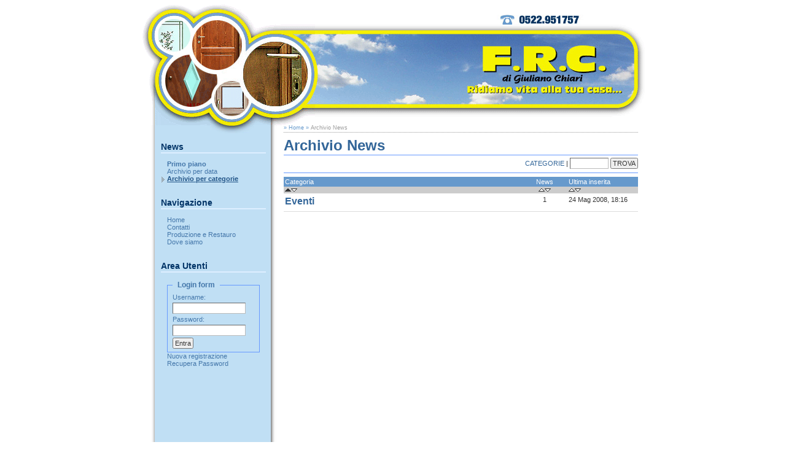

--- FILE ---
content_type: text/html; charset=iso-8859-1
request_url: http://www.frclegno.com/index.php?cx=1241
body_size: 6427
content:
<!DOCTYPE html PUBLIC "-//W3C//DTD XHTML 1.0 Transitional//EN"
	"http://www.w3.org/TR/xhtml1/DTD/xhtml1-transitional.dtd">
<html xml:lang="it" lang="it" xmlns="http://www.w3.org/1999/xhtml">

<head>
<meta http-equiv="content-type" content="text/html; iso-8859-1" />
<base href="http://www.frclegno.com/" />
<meta name="verify-v1" content="44FiWwGhxrTNMxvRJ5CZ6+vzdDxDOxv7DXfBJypsxxo=" />
<meta name="description" content="Serramenti ed Infissi in legno a Bagnolo in Piano, ridiamo vita alla tua casa... - FRC di Giuliano Chiari" />
<meta name="keywords" content="Serramenti ed Infissi in legno, Bagnolo in Piano, ridiamo vita alla tua casa, restauro infissi e serramenti in legno, FRC di Giuliano Chiari" />
<meta name="robots" content="index,all" />
<meta name="revisit-after" content="30 days" />
<meta name="author" content="Drawing di Vecchi Monica" />
<meta name="author-corporate" content="Drawing - Reggio Emilia - Italy" />
<link rel="author-corporate" href="http://drawing.italmedia.net/" />
<meta name="copyright" content="2008" />
<meta name="date-modified" content="20070817" />
<meta name="publisher" content="ItalMedia network! - Reggio Emilia - Italy" />
<link rel="publisher" href="http://www.italmedia.net/" />
<link rel="shortcut icon" href="./themes/frc/g/favicon.ico" type="image/x-icon" />
<title>Ridiamo vita alla tua casa... - FRC di Giuliano Chiari</title>
<style type="text/css">
/*<![CDATA[*/
/*/*/
*{margin:0;padding:0}body{background:#FFF}body,select,input.bt1{font-family:tahoma,sans-serif;font-size:11px;color:#333}body.mceContentBody{margin:1ex;background:#FFF}fieldset{padding:2px 8px;border:1px solid #69F}legend{padding:2px 8px;font-size:12px;font-weight:bold;color:#333}label{margin:3px 0;display:block}textarea.in1,input.in1{padding:1px 2px;background:#FFF;border:1px inset #BBB}input.bt1{padding:1px 2px;cursor:pointer}input,textarea,pre,pre a{font-family:"courier new",courier,monospace;font-size:12px}select option{padding:0 2px}input.in1:focus,textarea:focus{background:#FFC}h1{font-size:36px}h2{font-size:24px;margin:6px 0 0 0;color:#369}h3{font-size:15px}h4{font-size:14px}h5{font-size:12px}h6{font-size:11px}img,hr,table{border:0 none}table{empty-cells:show}p{margin:1ex 0}hr{margin:7px 0 !important;margin:-1px 0;height:1px;color:#BBB;background:#BBB}div.hr hr{display:none}div.hr{margin:10px 0;border-top:1px solid #CCC}a{color:#369;text-decoration:none}a:hover{color:#69C;text-decoration:underline}a:active{color:#69C}.wrap-semi{margin:1ex 0 0 0}.wrap-full{margin:1em 0 0 0}small,div.footer{font-size:9px}div.footer{padding:2px 0;border-top:1px dotted #999}div#main{margin:0 auto;width:820px}div.left{float:left}div.right{float:right}div.left-wrap{margin:0 18px 10em 32px}fieldset.login legend{color:#47A}h6.block-name{padding:1em 0 1px;font-size:14px;font-weight:bold;color:#036;border-bottom:2px solid #DEF}ul.block{margin:1em 0;font-size:11px;list-style:none}ul.block li{padding:0 10px;color:#47A}ul.block li a{color:#47A}ul.block li a:hover,ul.block li a:active{color:#258}ul.block li.on{background:url(themes/frc/g/empty.gif) no-repeat -1px 3px}ul.block li.on a{font-weight:bold;color:#258;text-decoration:underline}ul.block li.on a:hover,ul.block li.on a:active{color:#036}ul.block li.subtitle{margin:6px 0 3px;font-size:12px;font-weight:bold;color:#7AD}div.body-wrap{margin:0 1em}div.pathway{padding:0 0 2px 0;font-size:9px;line-height:9px;color:#69C;border-bottom:1px dotted #999}div.pathway a{color:#999}div.pathway a:hover,div.pathway a:active{color:#369}.navrec td{font-size:10px}.navrec td a{font-weight:bold;color:#F60}.navrec td a:hover,.navrec td a:active{color:#F30}.node-text,.node-text td{color:#333}.formhint{font-size:10px;color:#555}.features{background:#4173A5}.user-form{margin:1em 4em}.user-form td{padding:1px;color:#333}div.date{color:#999;font-size:9px}div.summary{padding:1ex 0 0;color:#F60}ul.news{list-style:none}ul.news li{padding:1em 0 0 1em;background:url(themes/frc/g/redarrow.png) no-repeat 0 15px}h5.subtitle{font-weight:lighter}h4.subtitle{margin:3px 0 0;font-weight:normal}h3.title{font-size:20px;margin:1ex 0 1ex}h2.screentitle{padding:0 0 1px 0;border-bottom:1px solid #69F}div.screenmenu{padding:4px 0 2px;height:2em;border-bottom:1px solid #69F;vertical-align:center}#upload{background:#CCC;text-align:center}div.float-user{height:1em}div.float-title{margin:4px 0 0;padding:2px 4px;clear:both;font-size:13px;font-weight:bold;color:#FFF;background:#69C}ul.alert{padding:0 0 4px}ul.alert li{padding:0 0 4px;list-style:none}table.alert{margin:4px 0}table.alert td table td{padding:3px}.sys-message{color:#333}.error-code{color:#F00}.error-line{background:#F33}.error-fill{background:#FDD}.warning-line{background:#F70}.warning-fill{background:#FFD}.alert-line{background:#FF3}.alert-fill{background:#FFD}.notice-line{background:#6C9}.notice-fill{background:#FFC}ul.tabs{margin:1em 0 0;padding:3px 0 3px 10px;list-style:none;font-weight:bold}ul.tabs li{display:inline}ul.tabs li a{padding:3px 7px;cursor:pointer;color:#333;text-decoration:none;background:#EEE;border:1px solid #999;border-bottom:none}ul.tabs li a:hover,ul.tabs li a:active{color:#000}ul.tabs li.on{position:relative;top:-1px}ul.tabs li.on a{padding:5px 9px;color:#333;background:#FFF}ul.tabs li.on a:hover,ul.tabs li.on a:active{color:#000}ul.module{border-bottom:1px solid #69F}div.panel{padding:4px 10px;display:none;border:1px solid #999}.taskbar td,.taskbar td select,.taskbar td input{font-size:11px}.taskbar td input{background:#FE9}table.public{margin:1ex 0 0 0}table.public tr.head{background:#69C}table.public tr.head td{color:#FFF}table.public tr.sort{background:#CCC}table.public tr.rows td{padding:4px 2px;border-bottom:1px solid #DDD}table.public td{padding:2px}table.public h4{margin:0 0 3px 0;font-size:16px}table.public td,table.public p,table.public div{font-size:11px}div.summary{padding:1ex 0 0;padding:2px 1em;background:#EEE}table.attach{margin:1em 0 0;width:100%}table.attach th{padding:2px 4px;text-align:left;background:#DDD}table.attach td{padding:2px 4px;border-bottom:1px solid #DDD}.st0{color:#f33}.st1{color:#066}table.list{margin:1ex 0 0 0;width:100%}table.list tr.head{background:#69C}table.list tr.head td{padding:2px;color:#FFF}table.list tr.sort{background:#DDD}table.list tr.rows td{border-bottom:1px solid #DDD}table.list tr.rows{background:#FFFFFF}table.list tr.on{background:#EFEFEF}table.list td{padding:2px 0;font-size:11px}table.list small{font-size:9px;color:#666}table.edit{background:#FFF;width:100%}table.edit td.label{width:15%}table.edit td.value{width:85%}table.edit td{padding:2px 0;color:#666;border-bottom:1px solid #DDD}table.edit table td{border:none}table.group{width:100%}table.group tr.sort{background:#DDD}table.group td{font-size:11px}table.group tr.rows td{border-bottom:1px solid #DDD}table.file td.label{padding:0 1ex 0 0;font-weight:bold}.btn-save{background:#FC0}.btn-drop{background:#F33}.btn-reset{background:#999}table.debug{border-collapse:collapse;margin-top:1px;font:11px monospace}table.debug table{border-collapse:collapse}table.debug table *{border:1px solid #CCC;background:#FFF;vertical-align:top}table.debug table th{background:#EEE}
/*]]>*/
</style>
<script type="text/javascript">
//<![CDATA[
var CANCLICK=false,WSP=' \t\n\r',DGTS='0123456789';function bwTest(){var b=navigator.appName;if(b=='Netscape'){this.b='ns'}else if(b=='Microsoft Internet Explorer'){this.b='ie'}else{this.b=b}this.v=parseInt(navigator.appVersion);this.ns=((this.b=='ns')&&(this.v>=4));this.ns4=((this.b=='ns')&&(this.v==4));this.ns5=((this.b=='ns')&&(this.v==5));this.ie=((this.b=='ie')&&(this.v>=4));this.ie4=(navigator.userAgent.indexOf('MSIE 4')>0);this.ie5=(navigator.userAgent.indexOf('MSIE 5')>0);if(this.ie5){this.v=5}this.min=(this.ns||this.ie)}var is=new bwTest();function canSubmit(F){if(CANCLICK){F.reset();return false}CANCLICK=true;return true}function isEmpty(v){return(v==null||v.length<1)}function warn(s){return alert(unescape(s))}function hilite(f){if(/(text|textarea|password|file)/.test(f.type))f.select()}function warnfocus(f,s){if(is.ns4||is.ie){warn(s);f.focus()}else{f.focus();warn(s)}return false}function isWrong(f,s){hilite(f);return warnfocus(f,s)}function selectFld(f){if(f){hilite(f);f.focus()}return true}function selectOpt(f,v){var i,l,o=f.options;l=o.length;v=String(v).toLowerCase();for(i=0;i<l;i++){if(o[i].value.toLowerCase()==v){o[i].selected=true;o[i].defaultSelected=true}}return true}function isBlank(v){return(isEmpty(v)||/^\s+$/.test(v))}function isInteger(s){var i,c;if(isEmpty(s))return(isInteger.arguments[1]==true);for(i=0;i<s.length;i++){c=s.charAt(i);if(DGTS.indexOf(c)<0)return false}return true}function isSelected(f,s,n){var i,o=f.options;i=o.selectedIndex;if(isEmpty(n)){n=1}if(i<n){if(isEmpty(o[i].value)){return isWrong(f,s)}}return true}function tString(f,s){if(isBlank(f.value))return isWrong(f,s);return true}function tEmail(f,s1,s2){var v=f.value;if(isBlank(v))return isWrong(f,s1);v=/^\w+[\+\.\w-]*@([\w-]+\.)*\w+[\w-]*\.([a-z]{2,4}|\d+)$/i.test(v);return(v||isWrong(f,s2))}function tSCBox(f,s){if(f.checked){return true}warn(s);return false}function tMCBox(f,s){for(var i=0;i<f.length;i++){if(f[i].checked==true){return true}}warn(s);return false}function sTxt(s){self.status=(isBlank(s))?'':unescape(s);return true}function pathName(){var l=location;return l.protocol+'\/\/'+l.host+l.pathname}function baseHref(){var o='',i=0,s=pathName().split('/');while(i<(s.length-1)){o+=s[i]+'/';i++}return o}function goTo(u){location.href=u}function goHash(n){location.hash=n;return false}function ea(){var a,i=0,o='';while(a=arguments[i++]){o='.'+unescape(a)+o}o=strReplace(o,'.*.','@').substr(1);document.write('<a href="m'+'ailto:'+o+'">'+o+'<\/a>')}function addr_write(addr,turl,sdom){var _e;if(isEmpty(addr)){addr='info'}_e=unescape(addr+'%40'+sdom);if(isEmpty(turl)){document.write('<a href=\"ma'+'ilto:'+_e+'\">'+_e+'<\/a>')}else document.write('<a href=\"'+turl+'\">'+_e+'<\/a>')}function addr(t,d,u,l){document.write('<a href=\"ma'+'ilto:'+u+unescape('%40')+d+'.'+t+'\">');if(isEmpty(l)){document.write(u+unescape('%40')+d+'.'+t)}else{document.write(l)}document.write('<\/a>')}function tOpener(ke){if(!window.opener)window.close();if((ke.length>0)&&(ke!=0)){window.opener.location.href=(baseHref()+'error.t?ke='+ke);window.close()}}function openWin(u,n,w,h,s,d){var l=-100,t=-100,a;if(is.ns4){l+=window.screenX+((window.outerWidth-w)/2);t+=window.screenY+((window.outerHeight-h)/2);a='screenX='+l+',screenY='+t+',width='+w+',height='+h}else{l+=(screen.width-w)/2;t+=(screen.height-h)/2;a='left='+l+',top='+t+',width='+w+',height='+h}a=a+',scrollbars='+s+',resizable=1,location='+d;u=(u===null)?'':baseHref()+u;window.open(u,n,a).focus();return false}function tAddRel(u,w,h,r,d,s){if(confirm(unescape(s))){return openWin(u,'floater',w,h,r,d)}else return false}function inSrc(s,d){d=parseInt(d);var r=parseInt(Math.random()*1000000000);return openWin('file.php?ir='+s+'&x='+r,'image',800,600,0,d)}function addSect(u,s){if(confirm(unescape(s))){location.href=u}return false}function submitMute(F,v){if(isEmpty(v)||!canSubmit(F)){return false}F.ka.value=v;F.submit();return true}function submitWarn(F,v,s){if(confirm(unescape(s)))return submitMute(F,v);return false}function flipCase(obj,flag){if(flag){obj.value=obj.value.toUpperCase()}else{obj.value=obj.value.toLowerCase()}return true}function getSeleIdx(obj){return obj.options.selectedIndex}function setLang(obj){var o=obj.options,i;if(o.selectedIndex>1){for(var i=2;i<obj.length;i++){if(o[i].selected)goTo(o[i].value)}}return false}function findGroup(obj,idx){var o=obj.options,i;if(isEmpty(idx))idx=1;if(o.selectedIndex>idx){for(var i=(idx+1);i<obj.length;i++){if(o[i].selected)obj.form.submit()}}return false}function sCol(obj){var _i='gif.welcome?t';for(i=1;i<obj.length;i++){if(obj.options[i].selected)_i=eval(obj.options[i].value+'.src')};document['colore'].src=_i;return true}function tQty(F,q){var _q=parseInt(F.qty.value,10);if(_q!=q){if(isNaN(_q)||(_q<1)){F.qty.value=0}return canSubmit(F)}return false}function strReplace(s,f,t){for(var i=0;i<s.length;i++){if(s.substring(i,(i+f.length))==f){s=(s.substring(0,i)+t+s.substring(i+f.length,s.length))}}return s}function setBg(obj,c){if(is.ns4){return false}if(obj){obj.style.backgroundColor='#'+c}return false}function trBg(obj,c){if(obj.className){obj.className=c}return false}function addLoadEvent(func){var wo=window.onload;if(typeof window.onload!='function'){window.onload=func}else{window.onload=function(){if(wo){wo()}func()}}}var tabs={items:[],persist:1,elm:function(i){return document.getElementById(i)||false},tags:function(o,n){return o.getElementsByTagName(n)||false},save:function(n,v){document.cookie=n+'='+v},pick:function(n){var ck,re;if(document.cookie){re=new RegExp(n+'=[^;]+','i');ck=document.cookie.match(re)}return ck?ck[0].split('=')[1]:false},frag:function(t){return t.getAttribute('href').split('#')[1]||false},view:function(o,s){if(typeof o!='undefined'){this.elm(o).style.display=s}},activate:function(li_a){if(!li_a){return false}var i,l,f,ul_id=li_a.parentNode.parentNode.id;var li_list=this.tags(this.elm(ul_id),'li');for(i=0;l=li_list[i];i++){l.className='';l=this.items[ul_id][i];if(l){this.view(l,'none')}}li_a.parentNode.className='on';li_a.blur();f=this.frag(li_a);this.view(f,'block');if(this.persist){this.save(ul_id,f)}return false},setup:function(ul_id){var i,l,set,last_on=this.pick(ul_id);this.items[ul_id]=this.items[ul_id]||[];var li_list=this.tags(this.elm(ul_id),'li');for(i=0;l=li_list[i];i++){var li_a=this.tags(l,'a')[0];var pnl=this.frag(li_a);if(pnl){this.items[ul_id][this.items[ul_id].length]=pnl;li_a.onclick=function(){return tabs.activate(this)};li_a.onmouseover=function(){return self.status=''};if(!last_on){last_on=pnl}if(!set&&(l.className=='on'||pnl==last_on)){set=li_a}}}if(!last_on||!this.persist){this.save(ul_id,'')}return this.activate(set)},init:function(){var u,us=this.tags(document,'ul');for(var i=0;u=us[i];i++){if(u.className=='tabs'){this.setup(u.id)}}return false}};

function tAuth(F) { if (tString(F.usr,"USERNAME%20non%20definito") && tString(F.pwd,"PASSWORD%20non%20definita")) { return canSubmit(F); } return false; }
//]]>
</script>
</head>

<body marginwidth="0" marginheight="0"><a id="top" name="top"></a><div id="main">

<table cellspacing="0" summary="">
<tr valign="top">
<td><a href="./" title="Home">
	<img width="131" height="204" src="./themes/frc/g/top-sx.gif" alt="FRC Logo" /></a></td>
<td><a href="./" title="Home">
	<img width="152" height="204" src="./themes/frc/g/top-mx.gif" alt="FRC Logo" /></a></td>
<td><a href="./" title="Home">
	<img width="537" height="204" src="./themes/frc/g/top-dx.gif" alt="FRC Logo" /></a></td>
</tr></table>

<table cellspacing="0" summary="">
<tr>
<td width="221"><img width="221" height="13" src="./themes/frc/g/menu-top.gif" alt="Menu" /></td>
<td width="599"><div class="body-wrap">
<div class="pathway">&raquo; Home &raquo; <a href="?cx=12">Archivio News</a></div>
</div></td>
</tr></table>

<table cellspacing="0" width="820" align="center" summary="">
<tr valign="top">
<td width="221" background="./themes/frc/g/menu-mid.gif"><div class="left-wrap">
<h6 class="block-name">News</h6>
<ul class="block none">
<li><a href="index.php?cx=12"><strong>Primo piano</strong></a></li>
<li><a href="index.php?cx=1242">Archivio per data</a></li>
<li class="on"><a href="index.php?cx=1241">Archivio per categorie</a></li>
</ul>

<h6 class="block-name">Navigazione</h6>
<ul class="block none">
<li><a href="index.php?cx=10">Home</a></li>
<li><a href="index.php?cx=10&ir=contactus">Contatti</a></li>
<li><a href="index.php?cx=14">Produzione e Restauro</a></li>
<li><a href="index.php?cx=10&ir=where">Dove siamo</a></li>
</ul>

<h6 class="block-name">Area Utenti</h6>
<ul class="block none">
<li>
<div class="form"><form method="post" name="auth" action="?cx=23" onsubmit="return tAuth(this)">
<input type="hidden" name="tk" value="6970d0c196839" /><fieldset class="login">
	<legend>Login form</legend>

	<label for="usr">Username:</label>
	<label><input size="16" class="in1" name="usr" value="" id="usr" /></label>

	<label for="pwd">Password:</label>
	<label><input size="16" class="in1" name="pwd" value="" type="password" id="pwd" /></label>

	<label><input type="submit" class="bt1" value="Entra" /></label>
</fieldset>
</form></div></li>
<li><a href="?cx=24">Nuova registrazione</a></li>
<li><a href="?cx=25">Recupera Password</a></li>
</ul>
</div><br /></td>
<td width="599"><div class="body-wrap">
<h2 class="screentitle">Archivio News</h2>


<div class="screenmenu"><div class="form"><form method="post" action="?cx=1242"><div class="left">
<br /></div>
<div class="right">

<table border="0" cellpadding="0" cellspacing="0" summary=""><tr>
<td><a href="?cx=1241">CATEGORIE</a></td>
<td>&nbsp;|&nbsp;</td>
<td>
<table border="0" cellpadding="0" cellspacing="0" summary=""><tr>
<td><input size="8" class="in1" name="q" value="" /></td>
<td>&nbsp;</td>
<td><input type="submit" class="bt1" value="TROVA" /></td>
</tr></table></td>
</tr></table></div>

</form></div></div><table border="0" cellpadding="2" cellspacing="0" width="100%" summary="" class="public">
<tr class="head">
<td width="67%">Categoria</td>
<td width="13%" align="center">News</td>
<td width="20%">Ultima inserita</td>
</tr>
<tr class="sort">
<td><span><a href="?cx=1241&sf=nam:a" title="Riordina: Categoria (ascendente)"><img border="0" width="10" height="7" src="./files/sort-a-on.gif" alt="ascending" /></a><a href="?cx=1241&sf=nam:d" title="Riordina: Categoria (discendente)"><img border="0" width="10" height="7" src="./files/sort-d.gif" alt="descending" /></a></span></td>
<td align="center"><span><a href="?cx=1241&sf=cou:a" title="Riordina: News (ascendente)"><img border="0" width="10" height="7" src="./files/sort-a.gif" alt="ascending" /></a><a href="?cx=1241&sf=cou:d" title="Riordina: News (discendente)"><img border="0" width="10" height="7" src="./files/sort-d.gif" alt="descending" /></a></span></td>
<td><span><a href="?cx=1241&sf=dte:a" title="Riordina: Ultima inserita (ascendente)"><img border="0" width="10" height="7" src="./files/sort-a.gif" alt="ascending" /></a><a href="?cx=1241&sf=dte:d" title="Riordina: Ultima inserita (discendente)"><img border="0" width="10" height="7" src="./files/sort-d.gif" alt="descending" /></a></span></td>
</tr>
<tr class="rows" valign="top">
<td><h4><a href="?cx=1241&ig=6">Eventi</a></h4></td>
<td align="center">1</td>
<td>24 Mag 2008, 18:16</td>
</tr>
</table></div><br /></td>
</tr></table>

<table cellspacing="0" width="820" align="center" summary="">
<tr valign="top">
<td width="221" background="./themes/frc/g/menu-mid.gif"><br /></td>
<td width="599"><div class="body-wrap"><div class="footer">
	<div class="left">
	<a href="?cx=11">Info</a>	</div>
	<div class="right">
	(c) <a href="http://www.italmedia.net/">2008</a>
	: v408082 : 46	: &lt; <a href="" onclick="return goHash('top')">top</a> &gt;
	</div>
</div></div></td>
</tr></table>

<table cellspacing="0" width="820" align="center" summary="">
<tr valign="top">
<td width="221"><img width="221" height="13" src="./themes/frc/g/menu-low.gif" alt="Menu" /></td>
<td width="599"><br /></td>
</tr></table>

</div><script type="text/javascript">
//<![CDATA[
tabs.init();
defaultStatus = document.title;
//]]>
</script></body></html>
